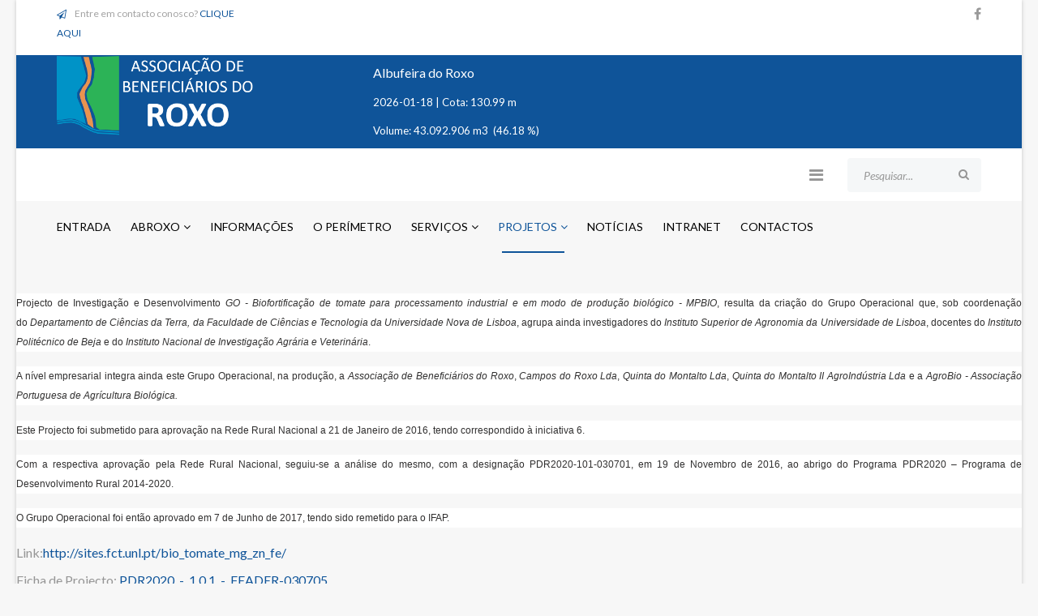

--- FILE ---
content_type: text/html; charset=utf-8
request_url: https://www.abroxo.pt/index.php/projetos/mpbio-biofortificacao-de-tomate-para-processamento-industrial-e-em-modo-biologico-mpbio
body_size: 6571
content:
<!DOCTYPE html>
<html prefix="og: http://ogp.me/ns#" xmlns="http://www.w3.org/1999/xhtml" xml:lang="pt-pt" lang="pt-pt" dir="ltr">
    <head>
        <meta http-equiv="X-UA-Compatible" content="IE=edge">
            <meta name="viewport" content="width=device-width, initial-scale=1">
                                <!-- head -->
                <base href="https://www.abroxo.pt/index.php/projetos/mpbio-biofortificacao-de-tomate-para-processamento-industrial-e-em-modo-biologico-mpbio" />
	<meta http-equiv="content-type" content="text/html; charset=utf-8" />
	<meta name="keywords" content="ABROXO, regadio, associação, regantes, roxo, albufeira, perímetro, rega" />
	<meta name="description" content="Associação de Beneficiários do Roxo" />
	<meta name="generator" content="MYOB" />
	<title>MPBIO - Biofortificação de tomate para processamento industrial e em modo biológico</title>
	<link href="/images/favicon.png" rel="shortcut icon" type="image/vnd.microsoft.icon" />
	<link href="https://www.abroxo.pt/index.php/component/search/?Itemid=1018&amp;format=opensearch" rel="search" title="Pesquisa ABROXO" type="application/opensearchdescription+xml" />
	<link href="https://cdn.jsdelivr.net/npm/simple-line-icons@2.4.1/css/simple-line-icons.css" rel="stylesheet" type="text/css" />
	<link href="/components/com_k2/css/k2.css?v=2.10.3&b=20200429" rel="stylesheet" type="text/css" />
	<link href="/components/com_sppagebuilder/assets/css/font-awesome-5.min.css?9a4315fd57f703a6ae894dd42ac4b68f" rel="stylesheet" type="text/css" />
	<link href="/components/com_sppagebuilder/assets/css/font-awesome-v4-shims.css?9a4315fd57f703a6ae894dd42ac4b68f" rel="stylesheet" type="text/css" />
	<link href="/components/com_sppagebuilder/assets/css/animate.min.css?9a4315fd57f703a6ae894dd42ac4b68f" rel="stylesheet" type="text/css" />
	<link href="/components/com_sppagebuilder/assets/css/sppagebuilder.css?9a4315fd57f703a6ae894dd42ac4b68f" rel="stylesheet" type="text/css" />
	<link href="/plugins/system/jce/css/content.css?38126e3ac5555ffef30ceaedd297fd65" rel="stylesheet" type="text/css" />
	<link href="//fonts.googleapis.com/css?family=Lato:100,100italic,300,300italic,regular,italic,700,700italic,900,900italic&amp;subset=latin-ext" rel="stylesheet" type="text/css" />
	<link href="/templates/shaper_finance/css/bootstrap.min.css" rel="stylesheet" type="text/css" />
	<link href="/templates/shaper_finance/css/font-awesome.min.css" rel="stylesheet" type="text/css" />
	<link href="/templates/shaper_finance/css/legacy.css" rel="stylesheet" type="text/css" />
	<link href="/templates/shaper_finance/css/template.css" rel="stylesheet" type="text/css" />
	<link href="/templates/shaper_finance/css/presets/preset6.css" rel="stylesheet" type="text/css" class="preset" />
	<link href="/plugins/system/helix3/assets/css/pagebuilder.css" rel="stylesheet" type="text/css" />
	<link href="/templates/shaper_finance/css/frontend-edit.css" rel="stylesheet" type="text/css" />
	<link href="/media/com_plotalot/plotalot.css?1641381407" rel="stylesheet" type="text/css" />
	<style type="text/css">
.sp-page-builder .page-content #section-id-1520954975114{padding:50px 0px 50px 0px;margin:0px 0px 0px 0px;}#column-id-1520954975113{box-shadow:0 0 0 0 #fff;}#sppb-addon-wrapper-1520954975117 {margin:0 0 30px 0;}#sppb-addon-1520954975117 {box-shadow:0 0 0 0 #ffffff;}@media (min-width:768px) and (max-width:991px) {#sppb-addon-wrapper-1520954975117 {margin-top:0;margin-right:0;margin-bottom:20px;margin-left:0;}}@media (max-width:767px) {#sppb-addon-wrapper-1520954975117 {margin-top:0;margin-right:0;margin-bottom:10px;margin-left:0;}}body{font-family:Lato, sans-serif; font-size:16px; font-weight:normal; }h1{font-family:Lato, sans-serif; font-size:72px; font-weight:900; }h2{font-family:Lato, sans-serif; font-size:36px; font-weight:700; }h3{font-family:Lato, sans-serif; font-size:24px; font-weight:normal; }h4{font-family:Lato, sans-serif; font-size:16px; font-weight:normal; }h5{font-family:Lato, sans-serif; font-size:14px; font-weight:normal; }h6{font-family:Lato, sans-serif; font-size:12px; font-weight:normal; }@media (min-width: 1400px) {
.container {
max-width: 1140px;
}
}#sp-top-bar{ background-color:#ffffff;color:#a3a3a3; }#sp-logo-wrapper{ color:#ffffff; }
	</style>
	<script type="application/json" class="joomla-script-options new">{"csrf.token":"4b378cbe0b3faca1aaf37cfe6ec153fe","system.paths":{"root":"","base":""}}</script>
	<script src="/media/jui/js/jquery.min.js?38126e3ac5555ffef30ceaedd297fd65" type="text/javascript"></script>
	<script src="/media/jui/js/jquery-noconflict.js?38126e3ac5555ffef30ceaedd297fd65" type="text/javascript"></script>
	<script src="/media/jui/js/jquery-migrate.min.js?38126e3ac5555ffef30ceaedd297fd65" type="text/javascript"></script>
	<script src="/media/k2/assets/js/k2.frontend.js?v=2.10.3&b=20200429&sitepath=/" type="text/javascript"></script>
	<script src="/components/com_sppagebuilder/assets/js/jquery.parallax.js?9a4315fd57f703a6ae894dd42ac4b68f" type="text/javascript"></script>
	<script src="/components/com_sppagebuilder/assets/js/sppagebuilder.js?9a4315fd57f703a6ae894dd42ac4b68f" defer="defer" type="text/javascript"></script>
	<script src="/templates/shaper_finance/js/bootstrap.min.js" type="text/javascript"></script>
	<script src="/templates/shaper_finance/js/jquery.sticky.js" type="text/javascript"></script>
	<script src="/templates/shaper_finance/js/main.js" type="text/javascript"></script>
	<script src="/templates/shaper_finance/js/frontend-edit.js" type="text/javascript"></script>
	<script src="https://www.gstatic.com/charts/loader.js" type="text/javascript"></script>
	<script src="/media/system/js/core.js?38126e3ac5555ffef30ceaedd297fd65" type="text/javascript"></script>
	<script type="text/javascript">
;(function ($) {
	$.ajaxSetup({
		headers: {
			'X-CSRF-Token': Joomla.getOptions('csrf.token')
		}
	});
})(jQuery);
var sp_preloader = '0';

var sp_gotop = '1';

var sp_offanimation = 'default';

	</script>
	<meta property="og:title" content="MPBIO - Biofortificação de tomate para processamento industrial e em modo biológico" />
	<meta property="og:type" content="website" />
	<meta property="og:url" content="https://www.abroxo.pt/index.php/projetos/mpbio-biofortificacao-de-tomate-para-processamento-industrial-e-em-modo-biologico-mpbio" />
	<meta property="og:site_name" content="ABROXO" />
	<meta name="twitter:card" content="summary" />
	<meta name="twitter:site" content="ABROXO" />

                                </head>
                <body class="site com-sppagebuilder view-page no-layout no-task itemid-1018 pt-pt ltr  sticky-header layout-boxed off-canvas-menu-init">

                    <div class="body-wrapper">
                        <div class="body-innerwrapper">
                            <section id="sp-top-bar"><div class="container"><div class="row"><div id="sp-top1" class="col-12 col-lg-6 "><div class="sp-column "><div class="sp-module "><div class="sp-module-content"><div class="mod-sppagebuilder  sp-page-builder" data-module_id="110">
	<div class="page-content">
		<div id="section-id-1513327430674" class="sppb-section" ><div class="sppb-row-overlay"></div><div class="sppb-container-inner"><div class="sppb-row"><div class="sppb-col-md-12" id="column-wrap-id-1513327430673"><div id="column-id-1513327430673" class="sppb-column" ><div class="sppb-column-addons"><div id="sppb-addon-wrapper-1513327430677" class="sppb-addon-wrapper"><div id="sppb-addon-1513327430677" class="clearfix "     ><div class="sppb-addon sppb-addon-feature sppb-text-left "><div class="sppb-addon-content sppb-text-left"><div class="sppb-media"><div class="pull-left"><div class="sppb-icon"><span class="sppb-icon-container" aria-label=""><i class="fa fa-paper-plane-o" aria-hidden="true"></i></span></div></div><div class="sppb-media-body"><div class="sppb-media-content"><div class="sppb-addon-text"><p>Entre em contacto conosco? <a href="/index.php/contactos" target="_self">CLIQUE AQUI<br /></a></p></div></div></div></div></div></div><style type="text/css">@media (min-width: 768px) and (max-width: 991px) {#sppb-addon-1513327430677 {}}@media (max-width: 767px) {#sppb-addon-1513327430677 {}}</style><style type="text/css">#sppb-addon-1513327430677 .sppb-addon-text {font-size: 12px;}#sppb-addon-1513327430677 .sppb-icon .sppb-icon-container {box-shadow: ;display:inline-block;text-align:center;padding: 0 0 0 0;border-width:0px;}#sppb-addon-1513327430677 .sppb-icon .sppb-icon-container > i {font-size:12px;width:12px;height:12px;line-height:12px;}@media (min-width: 768px) and (max-width: 991px) {#sppb-addon-1513327430677 .sppb-media .sppb-media-body {width: auto;}}@media (max-width: 767px) {#sppb-addon-1513327430677 .sppb-media .sppb-media-body {width: auto;}}#sppb-addon-1513327430677{transition:.3s;}#sppb-addon-1513327430677:hover{box-shadow: ;}</style></div></div></div></div></div></div></div></div><style type="text/css">.sp-page-builder .page-content #section-id-1514291088187{padding-top:0px;padding-right:0px;padding-bottom:0px;padding-left:0px;margin-top:0px;margin-right:0px;margin-bottom:0px;margin-left:0px;}.sp-page-builder .page-content #section-id-1513329455489{padding-top:0px;padding-right:0px;padding-bottom:0px;padding-left:0px;margin-top:0px;margin-right:0px;margin-bottom:0px;margin-left:0px;background-color:#0F5499;}#column-id-1513329455486{box-shadow:0 0 0 0 #fff;}#column-wrap-id-1513329455486{margin-top:10px;}.sp-page-builder .page-content #section-id-1513327430674{padding-top:0px;padding-right:0px;padding-bottom:0px;padding-left:0px;margin-top:0px;margin-right:0px;margin-bottom:0px;margin-left:0px;}#column-id-1513327430673{box-shadow:0 0 0 0 #fff;}</style>	</div>
</div>
</div></div></div></div><div id="sp-top2" class="col-12 col-lg-6 "><div class="sp-column "><ul class="social-icons"><li><a target="_blank" href="#"><i class="fa fa-facebook"></i></a></li></ul></div></div></div></div></section><section id="sp-logo-wrapper"><div class="container"><div class="row"><div id="sp-logo" class="col-md-6 col-lg-4 "><div class="sp-column "><div class="logo"><a href="/"><img class="sp-default-logo hidden-xs" src="/images/logo_abroxo_v4.png" alt="ABROXO"><img class="sp-default-logo visible-xs" src="/images/logo_abroxo_mobile.png" alt="ABROXO"></a></div></div></div><div id="sp-logo-right" class="col-md-6 col-lg-8 "><div class="sp-column "><div class="sp-module "><div class="sp-module-content"><div class="mod-sppagebuilder  sp-page-builder" data-module_id="109">
	<div class="page-content">
		<div id="section-id-1513329455489" class="sppb-section sppb-hidden-xs" ><div class="sppb-container-inner"><div class="sppb-row"><div class="sppb-col-md-12" id="column-wrap-id-1513329455486"><div id="column-id-1513329455486" class="sppb-column" ><div class="sppb-column-addons"><div id="sppb-addon-wrapper-1520513603533" class="sppb-addon-wrapper"><div id="sppb-addon-1520513603533" class="clearfix "     ><div class="sppb-addon sppb-addon-module "><div class="sppb-addon-content">

<div class="custom"  >
	<p><span style="font-size: 10pt; text-align: justify;"></span><span style="font-size: 12pt;">Albufeira do Roxo</span></p>
<aside>
<p><span style="font-size: 10pt;">  2026-01-18 | Cota: 130.99 m&nbsp; &nbsp;</span></p>
<p><span style="font-size: 10pt;"> Volume: 43.092.906 m3&nbsp; (46.18 %)</span></p>
</aside></div>
</div></div><style type="text/css">#sppb-addon-wrapper-1520513603533 {
margin:0 0 0px 0;}
#sppb-addon-1520513603533 {
	background-color: #0F5499;
	box-shadow: 0 0 0 0 #ffffff;
}
#sppb-addon-1520513603533 {
}
#sppb-addon-1520513603533.sppb-element-loaded {
}
@media (min-width: 768px) and (max-width: 991px) {#sppb-addon-1520513603533 {}#sppb-addon-wrapper-1520513603533 {margin-top: 0;margin-right: 0;margin-bottom: 20px;margin-left: 0;}}@media (max-width: 767px) {#sppb-addon-1520513603533 {}#sppb-addon-wrapper-1520513603533 {margin-top: 0;margin-right: 0;margin-bottom: 10px;margin-left: 0;}}</style></div></div></div></div></div></div></div></div><style type="text/css">.sp-page-builder .page-content #section-id-1514291088187{padding-top:0px;padding-right:0px;padding-bottom:0px;padding-left:0px;margin-top:0px;margin-right:0px;margin-bottom:0px;margin-left:0px;}.sp-page-builder .page-content #section-id-1513329455489{padding-top:0px;padding-right:0px;padding-bottom:0px;padding-left:0px;margin-top:0px;margin-right:0px;margin-bottom:0px;margin-left:0px;background-color:#0F5499;}#column-id-1513329455486{box-shadow:0 0 0 0 #fff;}#column-wrap-id-1513329455486{margin-top:10px;}</style>	</div>
</div>
</div></div></div></div></div></div></section><header id="sp-header"><div class="container"><div class="row"><div id="sp-menu" class="col-2 col-md-1 col-lg-10 "><div class="sp-column ">			<div class='sp-megamenu-wrapper'>
				<a id="offcanvas-toggler" href="#"><i class="fa fa-bars"></i></a>
				<ul class="sp-megamenu-parent menu-slide-down hidden-sm hidden-xs"><li class="sp-menu-item"><a  href="/index.php"  >ENTRADA</a></li><li class="sp-menu-item sp-has-child"><a  href="/index.php/abroxo"  >ABROXO</a><div class="sp-dropdown sp-dropdown-main sp-menu-right" style="width: 240px;"><div class="sp-dropdown-inner"><ul class="sp-dropdown-items"><li class="sp-menu-item"><a  href="/index.php/abroxo/corpos-sociais"  >Corpos Sociais</a></li><li class="sp-menu-item"><a  href="/index.php/abroxo/atas" rel="noopener noreferrer" target="_blank" >ATAS</a></li><li class="sp-menu-item"><a  href="/index.php/abroxo/recursos-humanos"  >Recursos Humanos</a></li><li class="sp-menu-item"><a  href="/index.php/abroxo/documentos"  >Documentos </a></li><li class="sp-menu-item"><a  href="/index.php/abroxo/livro-de-reclamacoes"  >Livro de Reclamações </a></li></ul></div></div></li><li class="sp-menu-item"><a  href="/index.php/informacoes"  >INFORMAÇÕES</a></li><li class="sp-menu-item"><a  href="/index.php/o-perimetro"  >O PERÍMETRO</a></li><li class="sp-menu-item sp-has-child"><a  href="/index.php/servicos"  >SERVIÇOS</a><div class="sp-dropdown sp-dropdown-main sp-menu-right" style="width: 240px;"><div class="sp-dropdown-inner"><ul class="sp-dropdown-items"><li class="sp-menu-item"><a  href="/index.php/servicos/siar"  >SIAR - Serviço Integrado de Apoio ao Regante</a></li><li class="sp-menu-item"><a  href="/index.php/servicos/servicos-de-maquinas"  >Serviço de Máquinas</a></li><li class="sp-menu-item"><a  href="/index.php/servicos/entidade-reconhecedora-de-regante"  >Entidade Reconhecedora de Regante</a></li><li class="sp-menu-item"><a  href="/index.php/servicos/oferta-formativa"  >Oferta Formativa </a></li></ul></div></div></li><li class="sp-menu-item sp-has-child active"><a  href="/index.php/projetos"  >PROJETOS</a><div class="sp-dropdown sp-dropdown-main sp-menu-right" style="width: 240px;"><div class="sp-dropdown-inner"><ul class="sp-dropdown-items"><li class="sp-menu-item"><a  href="/index.php/projetos/melhoria-das-condicoes-de-seguranca-da-barragem-do-roxo"  >Melhoria das Condições de Segurança da Barragem do Roxo</a></li><li class="sp-menu-item"><a  href="/index.php/projetos/remodelacao-modernizacao-do-2-troco-do-canal-condutor-geral-do-roxo-2-fase"  >Remodelação/modernização do 2º Troço do Canal Condutor Geral do Roxo 2ª Fase</a></li><li class="sp-menu-item"><a  href="/index.php/projetos/quarsc"  >QUARSC</a></li><li class="sp-menu-item"><a  href="/index.php/projetos/terges"  >Atualização do Estudo Prévio Reforço das Afluências à Albufeira do Roxo - Ligação entre a Ribeira de Terges e a Ribeira dos Louriçais</a></li><li class="sp-menu-item"><a  href="/index.php/projetos/rab"  >Projeto de Redelimitação da Área Beneficiada do AHRoxo (RAB)</a></li><li class="sp-menu-item"><a  href="/index.php/projetos/greenecoroxo"  >GreenEcoRoxo </a></li><li class="sp-menu-item current-item active"><a  href="/index.php/projetos/mpbio-biofortificacao-de-tomate-para-processamento-industrial-e-em-modo-biologico-mpbio"  >MPBIO - Biofortificação de tomate para processamento industrial e em modo biológico</a></li><li class="sp-menu-item"><a  href="/index.php/projetos/soil4ever"  >SOIL4EVER</a></li><li class="sp-menu-item"><a  href="/index.php/projetos/revisao-do-projecto-de-execucao-de-reabilitacao-do-1-troco-do-canal-condutor-geral-do-roxo"  >Revisão do Projecto de Execução de Reabilitação do 1º Troço do Canal Condutor Geral do Roxo</a></li><li class="sp-menu-item"><a  href="/index.php/projetos/central-fotovoltaica-ii-do-roxo-upac-ii-roxo"  >Central Fotovoltaica II do Roxo (UPAC/II Roxo)</a></li><li class="sp-menu-item"><a  href="/index.php/projetos/modernizacao-dos-blocos-de-rega-da-barrada-monte-novo-e-vale-de-zebro-estudo-previo-e-projecto-de-execucao"  >Modernização dos Blocos de Rega da Barrada, Monte Novo e Vale de Zebro - Estudo Prévio e Projecto de Execução</a></li></ul></div></div></li><li class="sp-menu-item"><a  href="/index.php/noticias"  >NOTÍCIAS</a></li><li class="sp-menu-item"><a  href="https://intranet.abroxo.pt/" rel="noopener noreferrer" target="_blank" >INTRANET</a></li><li class="sp-menu-item"><a  href="/index.php/contactos"  >CONTACTOS</a></li></ul>			</div>
		</div></div><div id="sp-search" class="col-10 col-md-11 col-lg-2 "><div class="sp-column "><div class="sp-module "><div class="sp-module-content"><div class="search">
	<form action="/index.php/projetos/mpbio-biofortificacao-de-tomate-para-processamento-industrial-e-em-modo-biologico-mpbio" method="post">
		<input name="searchword" id="mod-search-searchword" maxlength="200"  class="inputbox search-query" type="text" size="20" placeholder="Pesquisar..." />		<input type="hidden" name="task" value="search" />
		<input type="hidden" name="option" value="com_search" />
		<input type="hidden" name="Itemid" value="1018" />
	</form>
</div>
</div></div></div></div></div></div></header><section id="sp-page-title"><div class="row"><div id="sp-title" class="col-lg-12 "><div class="sp-column "></div></div></div></section><section id="sp-main-body"><div class="row"><div id="sp-component" class="col-lg-12 "><div class="sp-column "><div id="system-message-container">
	</div>

<div id="sp-page-builder" class="sp-page-builder  page-77">

	
	<div class="page-content">
				<section id="section-id-1520954975114" class="sppb-section" ><div class="sppb-row-container"><div class="sppb-row"><div class="sppb-col-md-12" id="column-wrap-id-1520954975113"><div id="column-id-1520954975113" class="sppb-column" ><div class="sppb-column-addons"><div id="sppb-addon-wrapper-1520954975117" class="sppb-addon-wrapper"><div id="sppb-addon-1520954975117" class="clearfix "     ><div class="sppb-addon sppb-addon-text-block  "><div class="sppb-addon-content"><p style="margin: 0px 0px 1.53em; padding: 0px; min-height: 19px; color: #313030; font-family: arial, helvetica, sans-serif; font-size: 12px; font-style: normal; font-weight: 400; letter-spacing: normal; orphans: 2; text-indent: 0px; text-transform: none; white-space: normal; widows: 2; word-spacing: 0px; background-color: #ffffff; text-align: justify;">Projecto de Investigação e Desenvolvimento&nbsp;<em>GO - Biofortificação de tomate para processamento industrial e em modo de produção biológico - MPBIO</em>, resulta da criação do Grupo Operacional que, sob coordenação do&nbsp;<em>Departamento de Ciências da Terra, da Faculdade de Ciências e Tecnologia da Universidade Nova de Lisboa</em>, agrupa ainda investigadores do&nbsp;<em>Instituto Superior de Agronomia da Universidade de Lisboa</em>, docentes do&nbsp;<em>Instituto Politécnico de Beja</em>&nbsp;e do&nbsp;<em>Instituto Nacional de Investigação Agrária e Veterinária</em>.&nbsp; &nbsp; &nbsp; &nbsp; &nbsp; &nbsp; &nbsp; &nbsp; &nbsp;&nbsp;</p>
<p style="margin: 0px 0px 1.53em; padding: 0px; min-height: 19px; color: #313030; font-family: arial, helvetica, sans-serif; font-size: 12px; font-style: normal; font-weight: 400; letter-spacing: normal; orphans: 2; text-indent: 0px; text-transform: none; white-space: normal; widows: 2; word-spacing: 0px; background-color: #ffffff; text-align: justify;">A nível empresarial integra ainda este Grupo Operacional, na produção, a&nbsp;<em>Associação de Beneficiários do Roxo</em>,&nbsp;<em>Campos do Roxo Lda</em>,&nbsp;<em>Quinta do Montalto Lda</em>,&nbsp;<em>Quinta do Montalto II AgroIndústria Lda</em>&nbsp;e a&nbsp;<em>AgroBio - Associação Portuguesa de Agrícultura Biológica.</em>&nbsp; &nbsp; &nbsp; &nbsp; &nbsp; &nbsp; &nbsp; &nbsp;&nbsp;</p>
<p style="margin: 0px 0px 1.53em; padding: 0px; min-height: 19px; color: #313030; font-family: arial, helvetica, sans-serif; font-size: 12px; font-style: normal; font-weight: 400; letter-spacing: normal; orphans: 2; text-indent: 0px; text-transform: none; white-space: normal; widows: 2; word-spacing: 0px; background-color: #ffffff; text-align: justify;">Este Projecto foi submetido para aprovação na Rede Rural Nacional a 21 de Janeiro de 2016, tendo correspondido à iniciativa 6.</p>
<p style="margin: 0px 0px 1.53em; padding: 0px; min-height: 19px; color: #313030; font-family: arial, helvetica, sans-serif; font-size: 12px; font-style: normal; font-weight: 400; letter-spacing: normal; orphans: 2; text-indent: 0px; text-transform: none; white-space: normal; widows: 2; word-spacing: 0px; background-color: #ffffff; text-align: justify;">Com a respectiva aprovação pela Rede Rural Nacional, seguiu-se a análise do mesmo, com a designação PDR2020-101-030701, em 19 de Novembro de 2016, ao abrigo do Programa PDR2020 – Programa de Desenvolvimento Rural 2014-2020.</p>
<p style="margin: 0px 0px 1.53em; padding: 0px; min-height: 19px; color: #313030; font-family: arial, helvetica, sans-serif; font-size: 12px; font-style: normal; font-weight: 400; letter-spacing: normal; orphans: 2; text-indent: 0px; text-transform: none; white-space: normal; widows: 2; word-spacing: 0px; background-color: #ffffff; text-align: justify;">O Grupo Operacional foi então aprovado em 7 de Junho de 2017, tendo sido remetido para o IFAP.</p>
<p>Link:<span style="color: #000000;"></span><a href="http://sites.fct.unl.pt/bio_tomate_mg_zn_fe/" target="_blank" rel="noopener">http://sites.fct.unl.pt/bio_tomate_mg_zn_fe/</a></p>
<p>Ficha de Projecto:&nbsp;<a href="/images/Ficha_do_projecto.pdf" target="_blank">PDR2020_-_1.0.1_-_FEADER-030705</a></p></div></div></div></div></div></div></div></div></div></section>
			</div>
</div>

</div></div></div></section><footer id="sp-footer"><div class="container"><div class="row"><div id="sp-footer1" class="col-lg-6 "><div class="sp-column "><span class="sp-copyright">Associação de Beneficiários do Roxo 2026. Powered by <a href="https://www.agriciencia.com" target="_blank">Agri-Ciência</a> </span></div></div><div id="sp-footer2" class="col-lg-6 "><div class="sp-column "><div class="sp-module "><div class="sp-module-content"><div class="mod-sppagebuilder  sp-page-builder" data-module_id="121">
	<div class="page-content">
		<div id="section-id-1514291088187" class="sppb-section" ><div class="sppb-row-overlay"></div><div class="sppb-container-inner"><div class="sppb-row"><div class="sppb-col-md-12" id="column-wrap-id-1520610286869"><div id="column-id-1520610286869" class="sppb-column" ><div class="sppb-column-addons"><div id="sppb-addon-wrapper-1514291088190" class="sppb-addon-wrapper"><div id="sppb-addon-1514291088190" class="clearfix "     ><div class="sppb-addon sppb-addon-social-media "><div class="social-media-text-wrap"><a href="#" target="_blank" data-toggle="tooltip" data-placement="top"><i class="fa fa-facebook-official "></i></a><a href="https://mail1.mailbox.pt/Login.aspx" target="_blank" data-toggle="tooltip" data-placement="top"><i class="fa fa-envelope "></i></a></div></div><style type="text/css">@media (min-width: 768px) and (max-width: 991px) {#sppb-addon-1514291088190 {}}@media (max-width: 767px) {#sppb-addon-1514291088190 {}}</style></div></div></div></div></div></div></div></div><style type="text/css">.sp-page-builder .page-content #section-id-1514291088187{padding-top:0px;padding-right:0px;padding-bottom:0px;padding-left:0px;margin-top:0px;margin-right:0px;margin-bottom:0px;margin-left:0px;}</style>	</div>
</div>
</div></div></div></div></div></div></footer>                        </div> <!-- /.body-innerwrapper -->
                    </div> <!-- /.body-innerwrapper -->

                    <!-- Off Canvas Menu -->
                    <div class="offcanvas-menu">
                        <a href="#" class="close-offcanvas"><i class="fa fa-remove"></i></a>
                        <div class="offcanvas-inner">
                                                          <div class="sp-module "><h3 class="sp-module-title">Pesquisa</h3><div class="sp-module-content"><div class="search">
	<form action="/index.php/projetos/mpbio-biofortificacao-de-tomate-para-processamento-industrial-e-em-modo-biologico-mpbio" method="post">
		<input name="searchword" id="mod-search-searchword" maxlength="200"  class="inputbox search-query" type="text" size="20" placeholder="Pesquisar" />		<input type="hidden" name="task" value="search" />
		<input type="hidden" name="option" value="com_search" />
		<input type="hidden" name="Itemid" value="1018" />
	</form>
</div>
</div></div><div class="sp-module "><div class="sp-module-content"><ul class="nav menu">
<li class="item-437"><a href="/index.php" > ENTRADA</a></li><li class="item-544  deeper parent"><a href="/index.php/abroxo" > ABROXO</a><span class="offcanvas-menu-toggler collapsed" data-toggle="collapse" data-target="#collapse-menu-544"><i class="open-icon fa fa-angle-down"></i><i class="close-icon fa fa-angle-up"></i></span><ul class="collapse" id="collapse-menu-544"><li class="item-279"><a href="/index.php/abroxo/corpos-sociais" > Corpos Sociais</a></li><li class="item-951"><a href="/index.php/abroxo/atas" target="_blank" > ATAS</a></li><li class="item-1023"><a href="/index.php/abroxo/recursos-humanos" > Recursos Humanos</a></li><li class="item-1082"><a href="/index.php/abroxo/documentos" > Documentos </a></li><li class="item-1316"><a href="/index.php/abroxo/livro-de-reclamacoes" > Livro de Reclamações </a></li></ul></li><li class="item-948"><a href="/index.php/informacoes" > INFORMAÇÕES</a></li><li class="item-949"><a href="/index.php/o-perimetro" > O PERÍMETRO</a></li><li class="item-950  deeper parent"><a href="/index.php/servicos" > SERVIÇOS</a><span class="offcanvas-menu-toggler collapsed" data-toggle="collapse" data-target="#collapse-menu-950"><i class="open-icon fa fa-angle-down"></i><i class="close-icon fa fa-angle-up"></i></span><ul class="collapse" id="collapse-menu-950"><li class="item-953"><a href="/index.php/servicos/siar" > SIAR - Serviço Integrado de Apoio ao Regante</a></li><li class="item-1016"><a href="/index.php/servicos/servicos-de-maquinas" > Serviço de Máquinas</a></li><li class="item-1024"><a href="/index.php/servicos/entidade-reconhecedora-de-regante" > Entidade Reconhecedora de Regante</a></li><li class="item-1026"><a href="/index.php/servicos/oferta-formativa" > Oferta Formativa </a></li></ul></li><li class="item-771  active deeper parent"><a href="/index.php/projetos" > PROJETOS</a><span class="offcanvas-menu-toggler collapsed" data-toggle="collapse" data-target="#collapse-menu-771"><i class="open-icon fa fa-angle-down"></i><i class="close-icon fa fa-angle-up"></i></span><ul class="collapse" id="collapse-menu-771"><li class="item-1021"><a href="/index.php/projetos/melhoria-das-condicoes-de-seguranca-da-barragem-do-roxo" > Melhoria das Condições de Segurança da Barragem do Roxo</a></li><li class="item-1022"><a href="/index.php/projetos/remodelacao-modernizacao-do-2-troco-do-canal-condutor-geral-do-roxo-2-fase" > Remodelação/modernização do 2º Troço do Canal Condutor Geral do Roxo 2ª Fase</a></li><li class="item-952"><a href="/index.php/projetos/quarsc" > QUARSC</a></li><li class="item-1020"><a href="/index.php/projetos/terges" > Atualização do Estudo Prévio Reforço das Afluências à Albufeira do Roxo - Ligação entre a Ribeira de Terges e a Ribeira dos Louriçais</a></li><li class="item-1019"><a href="/index.php/projetos/rab" > Projeto de Redelimitação da Área Beneficiada do AHRoxo (RAB)</a></li><li class="item-1017"><a href="/index.php/projetos/greenecoroxo" > GreenEcoRoxo </a></li><li class="item-1018  current active"><a href="/index.php/projetos/mpbio-biofortificacao-de-tomate-para-processamento-industrial-e-em-modo-biologico-mpbio" > MPBIO - Biofortificação de tomate para processamento industrial e em modo biológico</a></li><li class="item-1166"><a href="/index.php/projetos/soil4ever" > SOIL4EVER</a></li><li class="item-1313"><a href="/index.php/projetos/revisao-do-projecto-de-execucao-de-reabilitacao-do-1-troco-do-canal-condutor-geral-do-roxo" > Revisão do Projecto de Execução de Reabilitação do 1º Troço do Canal Condutor Geral do Roxo</a></li><li class="item-1314"><a href="/index.php/projetos/central-fotovoltaica-ii-do-roxo-upac-ii-roxo" > Central Fotovoltaica II do Roxo (UPAC/II Roxo)</a></li><li class="item-1315"><a href="/index.php/projetos/modernizacao-dos-blocos-de-rega-da-barrada-monte-novo-e-vale-de-zebro-estudo-previo-e-projecto-de-execucao" > Modernização dos Blocos de Rega da Barrada, Monte Novo e Vale de Zebro - Estudo Prévio e Projecto de Execução</a></li></ul></li><li class="item-955"><a href="/index.php/noticias" > NOTÍCIAS</a></li><li class="item-954"><a href="https://intranet.abroxo.pt/" target="_blank" > INTRANET</a></li><li class="item-545"><a href="/index.php/contactos" > CONTACTOS</a></li></ul>
</div></div>
                                                    </div> <!-- /.offcanvas-inner -->
                    </div> <!-- /.offcanvas-menu -->

                    
                    
                    <!-- Preloader -->
                    
                    <!-- Go to top -->
                                            <a href="javascript:void(0)" class="scrollup">&nbsp;</a>
                    
                <script type="text/javascript">/*joomlatools job scheduler*/
!function(){function e(e,t,n,o){try{o=new(this.XMLHttpRequest||ActiveXObject)("MSXML2.XMLHTTP.3.0"),o.open("POST",e,1),o.setRequestHeader("X-Requested-With","XMLHttpRequest"),o.setRequestHeader("Content-type","application/x-www-form-urlencoded"),o.onreadystatechange=function(){o.readyState>3&&t&&t(o.responseText,o)},o.send(n)}catch(c){}}function t(n){e(n,function(e,o){try{if(200==o.status){var c=JSON.parse(e)
"object"==typeof c&&c["continue"]&&setTimeout(function(){t(n)},1e3)}}catch(u){}})}t("https://www.abroxo.pt/index.php?option=com_joomlatools&controller=scheduler")}()</script></body>
                </html>


--- FILE ---
content_type: text/css
request_url: https://www.abroxo.pt/media/com_plotalot/plotalot.css?1641381407
body_size: 706
content:
/* Plotalot v.6.18 */

/* Fix for "flickering tooltips" */

svg > g:last-child > g:last-child {pointer-events:none}

/* Plotalot sample table */

table.plots1{border-collapse:collapse;border:2px solid #607D8B;border-spacing:0}
table.plots1 tr.title{color:#FFF;background:#607D8B;text-align:center;padding:0 5px}
table.plots1 tr.heading{border:1px solid #FFF;background:white;text-align:center;padding:0 5px}
table.plots1 tr.odd{border:1px solid #CECACA;background:#f9f9f9;padding:0 5px}
table.plots1 tr.even{border:1px solid #CECACA;background:#FFF;padding:0 5px}
table.plots1 td{padding:0 5px}
table.plots1 tfoot tr {background-color:#f0f8ff;font-weight:700}
div.pl_plink{display:inline-block;margin-right:5px}
div.pl_clink{display:inline-block}

/* responsive tables */

.pct-outer{display:inline-block;background-color:#607D8B;border:1px solid #bdbdbd;border-radius:5px;padding:0 1px 1px 1px;font-size:.9em}
.pct-title{text-align:center;background-color:#607D8B;color:#fff;padding:3px 0;font-weight:700}
.pct-table{display:table}
.pct-head-row,.pct-body-row{display:table-row}
.pct-head-row{background-color:#fff;text-align:center}
.pct-head{display:table-header-group;font-weight:700}
.pct-body{display:table-row-group}
.pct-foot{display:table-footer-group;font-weight:700;background-color:#f0f8ff}
.pct-head-cell,.pct-body-cell{display:table-cell;padding:1px 5px}
.pct-cell-value{display:inline}
.pct-odd{background-color:#f9f9f9}
.pct-even{background-color:#FFF}
.pct-cell-name{display:none}
.pct-smaller{font-size:.8em}

@media screen and (max-width:800px) {
  .pct-outer{display:block;margin:auto;border:none;background-color:transparent;font-size:.85em;width:auto!important;height:auto!important;overflow:initial!important}
  .pct-title{padding:10px;border-radius:6px;box-shadow:2px 2px 2px grey}
  .pct-table,.pct-body,.pct-body-row,.pct-head-cell,.pct-body-cell,.pct-foot{display:block}
  .pct-head{display:none}
  .pct-body-row{margin:5px 0;border-radius:5px;padding:0 5px;line-height:2;border:1px solid lightgray;border-radius:6px;box-shadow:2px 2px 2px grey}
  .pct-body-cell{text-align:right;border-bottom:1px solid lightgray}
  .pct-cell-name{display:initial;clear:left;float:left;padding-right:20px}
  .pct-cell-value{padding-left:20px}
  .pct-odd,.pct-even{background-color:#f8f8f8}
}